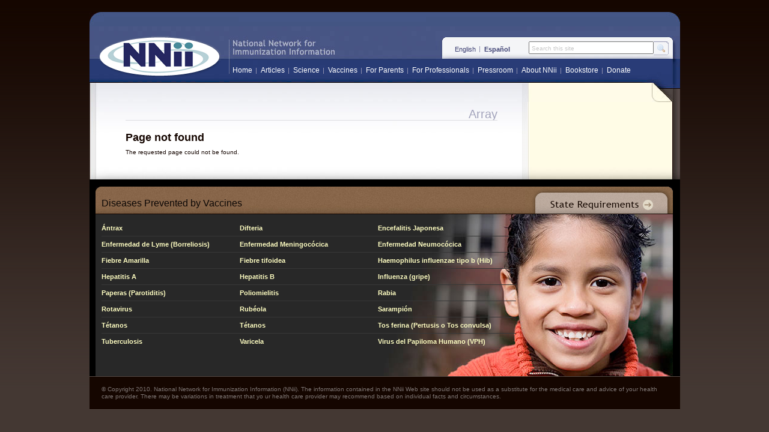

--- FILE ---
content_type: text/javascript
request_url: http://www.immunizationinfo.org/files/nnii/googleanalytics/ga.js
body_size: 11801
content:
(function(){var r=true,s=false,aa=encodeURIComponent,ba=window,u=undefined,ca=String,w=Math,ea="push",fa="cookie",x="charAt",z="indexOf",ga="gaGlobal",ha="getTime",ia="toString",A="window",B="length",C="document",D="split",E="location",ja="protocol",ka="href",F="substring",H="join",I="toLowerCase";var la="_gat",na="_gaq",oa="4.9.1",pa="_gaUserPrefs",qa="ioo",K="&",L="=",M="__utma=",ra="__utmb=",sa="__utmc=",ta="__utmk=",ua="__utmv=",va="__utmz=",wa="__utmx=",xa="GASO=";var ya=function(){var k=this,l=[],f="ABCDEFGHIJKLMNOPQRSTUVWXYZabcdefghijklmnopqrstuvwxyz0123456789-_";k.Ic=function(m){l[m]=r};k.Xb=function(){for(var m=[],h=0;h<l[B];h++)if(l[h])m[w.floor(h/6)]^=1<<h%6;for(h=0;h<m[B];h++)m[h]=f[x](m[h]||0);return m[H]("")}},za=new ya;function O(k){za.Ic(k)};var Aa=function(k,l){var f=this;f.window=k;f.document=l;f.setTimeout=function(m,h){setTimeout(m,h)};f.ab=function(m){return navigator.userAgent[z](m)>=0};f.wc=function(){return f.ab("Firefox")&&![].reduce};f.pb=function(m){if(!m||!f.ab("Firefox"))return m;m=m.replace(/\n|\r/g," ");for(var h=0,p=m[B];h<p;++h){var i=m.charCodeAt(h)&255;if(i==10||i==13)m=m[F](0,h)+"?"+m[F](h+1)}return m}},P=new Aa(ba,document);var Ba=function(k){return function(l,f,m){k[l]=function(){O(f);return m.apply(k,arguments)};return m}},Ca=function(k,l,f,m){if(k.addEventListener)k.addEventListener(l,f,!!m);else k.attachEvent&&k.attachEvent("on"+l,f)},Da=function(k){return Object.prototype[ia].call(Object(k))=="[object Array]"},Q=function(k){return u==k||"-"==k||""==k},S=function(k,l,f){var m="-",h;if(!Q(k)&&!Q(l)&&!Q(f)){h=k[z](l);if(h>-1){f=k[z](f,h);if(f<0)f=k[B];m=k[F](h+l[z](L)+1,f)}}return m},Ea=function(k){var l=s,f=0,m,h;
if(!Q(k)){l=r;for(m=0;m<k[B];m++){h=k[x](m);f+="."==h?1:0;l=l&&f<=1&&(0==m&&"-"==h||".0123456789"[z](h)>-1)}}return l},T=function(k,l){var f=aa;if(f instanceof Function)return l?encodeURI(k):f(k);else{O(68);return escape(k)}},Fa=function(k,l){var f=decodeURIComponent,m;k=k[D]("+")[H](" ");if(f instanceof Function)try{m=l?decodeURI(k):f(k)}catch(h){O(17);m=unescape(k)}else{O(68);m=unescape(k)}return m},U=function(k,l){return k[z](l)>-1};
function Ha(k){if(!k||""==k)return"";for(;k[x](0)[B]>0&&" \n\r\t"[z](k[x](0))>-1;)k=k[F](1);for(;k[x](k[B]-1)[B]>0&&" \n\r\t"[z](k[x](k[B]-1))>-1;)k=k[F](0,k[B]-1);return k}var W=function(k,l){k[ea]||O(94);k[k[B]]=l},Ia=function(k){var l=1,f=0,m;if(!Q(k)){l=0;for(m=k[B]-1;m>=0;m--){f=k.charCodeAt(m);l=(l<<6&268435455)+f+(f<<14);f=l&266338304;l=f!=0?l^f>>21:l}}return l},Ja=function(){return w.round(w.random()*2147483647)},Ka=function(){};var La=function(k,l){this.Sa=k;this.gb=l},Ma=function(){function k(f){var m=[];f=f[D](",");for(var h,p=0;p<f[B];p++){h=f[p][D](":");m[ea](new La(h[0],h[1]))}return m}var l=this;l.za="utm_campaign";l.Aa="utm_content";l.Ba="utm_id";l.Ca="utm_medium";l.Da="utm_nooverride";l.Ea="utm_source";l.Fa="utm_term";l.Ga="gclid";l.U=0;l.w=0;l.Ka=15768E6;l.tb=18E5;l.v=63072E6;l.la=[];l.na=[];l.pc="cse";l.qc="q";l.jb=50;l.P=k("daum:q,eniro:search_word,naver:query,pchome:q,images.google:q,google:q,yahoo:p,yahoo:q,msn:q,bing:q,aol:query,aol:encquery,aol:q,lycos:query,ask:q,altavista:q,netscape:query,cnn:query,about:terms,mamma:q,alltheweb:q,voila:rdata,virgilio:qs,live:q,baidu:wd,alice:qs,yandex:text,najdi:q,mama:query,seznam:q,search:q,wp:szukaj,onet:qt,szukacz:q,yam:k,kvasir:q,sesam:q,ozu:q,terra:query,mynet:q,ekolay:q,rambler:query,rambler:words");
l.f="/";l.Q=100;l.ia="/__utm.gif";l.Z=1;l.$=1;l.u="|";l.X=1;l.La=1;l.Ja=1;l.b="auto";l.D=1;l.Sc=10;l.Qb=10;l.Tc=0.2;l.m=u};var Na=function(k){function l(a,c,j,e){var d="",q=0;d=S(a,"2"+c,";");if(!Q(d)){a=d[z]("^"+j+".");if(a<0)return["",0];d=d[F](a+j[B]+2);if(d[z]("^")>0)d=d[D]("^")[0];j=d[D](":");d=j[1];q=parseInt(j[0],10);if(!e&&q<h.r)d=""}if(Q(d))d="";return[d,q]}function f(a,c){return"^"+[[c,a[1]][H]("."),a[0]][H](":")}function m(a){var c=new Date;a=new Date(c[ha]()+a);return"expires="+a.toGMTString()+"; "}var h=this,p=k;h.r=(new Date)[ha]();var i=[M,ra,sa,va,ua,wa,xa];h.h=function(){var a=P[C][fa];return p.m?h.Yb(a,
p.m):a};h.Yb=function(a,c){for(var j=[],e,d=0;d<i[B];d++){e=l(a,i[d],c)[0];Q(e)||(j[j[B]]=i[d]+e+";")}return j[H]("")};h.k=function(a,c,j){var e=j>0?m(j):"";if(p.m){c=h.lc(P[C][fa],a,p.m,c,j);a="2"+a;e=j>0?m(p.v):""}a+=c;a=P.pb(a);if(a[B]>2E3){O(69);a=a[F](0,2E3)}e=a+"; path="+p.f+"; "+e+h.Va();P[C].cookie=e};h.lc=function(a,c,j,e,d){var q="";d=d||p.v;e=f([e,h.r+d*1],j);q=S(a,"2"+c,";");if(!Q(q)){a=f(l(a,c,j,r),j);q=q[D](a)[H]("");return q=e+q}return e};h.Va=function(){return Q(p.b)?"":"domain="+
p.b+";"}};var Oa=function(k){function l(g){g=Da(g)?g[H]("."):"";return Q(g)?"-":g}function f(g,n){var t=[],o;if(!Q(g)){t=g[D](".");if(n)for(o=0;o<t[B];o++)Ea(t[o])||(t[o]="-")}return t}function m(g,n,t){var o=d.I,v,y;for(v=0;v<o[B];v++){y=o[v][0];y+=Q(n)?n:n+o[v][4];o[v][2](S(g,y,t))}}var h,p,i,a,c,j,e,d=this,q,b=k;d.g=new Na(k);d.cb=function(){return u==q||q==d.L()};d.h=function(){return d.g.h()};d.ga=function(){return c?c:"-"};d.wb=function(g){c=g};d.ra=function(g){q=Ea(g)?g*1:"-"};d.fa=function(){return l(j)};
d.sa=function(g){j=f(g)};d.Wb=function(){d.g.k(ua,"",-1)};d.mc=function(){return q?q:"-"};d.Va=function(){return Q(b.b)?"":"domain="+b.b+";"};d.da=function(){return l(h)};d.ub=function(g){h=f(g,1)};d.z=function(){return l(p)};d.qa=function(g){p=f(g,1)};d.ea=function(){return l(i)};d.vb=function(g){i=f(g,1)};d.ha=function(){return l(a)};d.xb=function(g){a=f(g);for(g=0;g<a[B];g++)if(g<4&&!Ea(a[g]))a[g]="-"};d.fc=function(){return e};d.Lc=function(g){e=g};d.Tb=function(){h=[];p=[];i=[];a=[];c=u;j=[];
q=u};d.L=function(){for(var g="",n=0;n<d.I[B];n++)g+=d.I[n][1]();return Ia(g)};d.ma=function(g){var n=d.h(),t=s;if(n){m(n,g,";");d.ra(ca(d.L()));t=r}return t};d.Bc=function(g){m(g,"",K);d.ra(S(g,ta,K))};d.Qc=function(){var g=d.I,n=[],t;for(t=0;t<g[B];t++)W(n,g[t][0]+g[t][1]());W(n,ta+d.L());return n[H](K)};d.Xc=function(g,n){var t=d.I,o=b.f;d.ma(g);b.f=n;for(var v=0;v<t[B];v++)if(!Q(t[v][1]()))t[v][3]();b.f=o};d.Ib=function(){d.g.k(M,d.da(),b.v)};d.wa=function(){d.g.k(ra,d.z(),b.tb)};d.Jb=function(){d.g.k(sa,
d.ea(),0)};d.ya=function(){d.g.k(va,d.ha(),b.Ka)};d.Kb=function(){d.g.k(wa,d.ga(),b.v)};d.xa=function(){d.g.k(ua,d.fa(),b.v)};d.Zc=function(){d.g.k(xa,d.fc(),0)};d.I=[[M,d.da,d.ub,d.Ib,"."],[ra,d.z,d.qa,d.wa,""],[sa,d.ea,d.vb,d.Jb,""],[wa,d.ga,d.wb,d.Kb,""],[va,d.ha,d.xb,d.ya,"."],[ua,d.fa,d.sa,d.xa,"."]]};var Pa="https:"==P[C][E][ja]?"https://ssl.google-analytics.com/":"http://www.google-analytics.com/",Qa=Pa+"p/__utm.gif",Ra=function(){var k=this;k.sb=function(l,f,m,h,p){if(f[B]<=2036||p)k.pa(l+"?"+f,h);else if(f[B]<=8192)P.wc()?k.pa(l+"?"+m+"&err=ff2post&len="+f[B],h):k.Gc(f,h);else k.pa(l+"?"+m+"&err=len&max=8192&len="+f[B],h)};k.pa=function(l,f){var m=new Image(1,1);m.src=l;m.onload=function(){m.onload=null;(f||Ka)()}};k.Gc=function(l,f){k.Cc(l,f)||k.lb(l,f)};k.Cc=function(l,f){var m,h=P[A].XDomainRequest;
if(h){m=new h;m.open("POST",Qa)}else if(h=P[A].XMLHttpRequest){h=new h;if("withCredentials"in h){m=h;m.open("POST",Qa,r);m.setRequestHeader("Content-Type","text/plain")}}if(m){m.onreadystatechange=function(){if(m.readyState==4){f&&f();m=null}};m.send(l);return r}return s};k.lb=function(l,f){var m=P[C];if(m.body){l=aa(l);try{var h=m.createElement('<iframe name="'+l+'"></iframe>')}catch(p){h=m.createElement("iframe");h.name=l}h.height="0";h.width="0";h.style.display="none";h.style.visibility="hidden";
var i=m[E];i=i[ja]+"http://"+i.host+"/favicon.ico";i=Pa+"u/post_iframe.html#"+aa(i);var a=function(){h.src="";h.parentNode&&h.parentNode.removeChild(h)};Ca(P[A],"beforeunload",a);var c=s,j=0,e=function(){if(!c){try{if(j>9||h.contentWindow[E].host==m[E].host){c=r;a();var d=P[A],q="beforeunload",b=a;if(d.removeEventListener)d.removeEventListener(q,b,s);else d.detachEvent&&d.detachEvent("on"+q,b);f&&f();return}}catch(g){}j++;P.setTimeout(e,200)}};Ca(h,"load",e);m.body.appendChild(h);h.src=i}else P.setTimeout(function(){k.lb(l,
f)},100)}};var Sa=function(k){var l=this,f=k,m=new Oa(f),h=new Ra,p=!X.Yc(),i=function(){};l.jc=function(){return"https:"==P[C][E][ja]?"https://ssl.google-analytics.com/__utm.gif":"http://www.google-analytics.com/__utm.gif"};l.C=function(a,c,j,e,d,q){var b=f.D,g=P[C][E];m.ma(j);var n=m.z()[D](".");if(n[1]<500||e){if(d){var t=(new Date)[ha](),o;o=(t-n[3])*(f.Tc/1E3);if(o>=1){n[2]=w.min(w.floor(n[2]*1+o),f.Qb);n[3]=t}}if(e||!d||n[2]>=1){if(!e&&d)n[2]=n[2]*1-1;n[1]=n[1]*1+1;d="utmwv="+oa;t="&utmn="+Ja();e=d+"e"+
t;a=d+t+(Q(g.hostname)?"":"&utmhn="+T(g.hostname))+(f.Q==100?"":"&utmsp="+T(f.Q))+a;if(0==b||2==b){g=2==b?i:q||i;p&&h.sb(f.ia,a,e,g,r)}if(1==b||2==b){c="&utmac="+c;e+=c;a+=c+"&utmcc="+l.cc(j);if(X.Ra){j="&aip=1";e+=j;a+=j}a+="&utmu="+za.Xb();p&&h.sb(l.jc(),a,e,q)}}}m.qa(n[H]("."));m.wa()};l.cc=function(a){for(var c=[],j=[M,va,ua,wa],e=m.h(),d,q=0;q<j[B];q++){d=S(e,j[q]+a,";");if(!Q(d)){if(j[q]==ua){d=d[D](a+".")[1][D]("|")[0];if(Q(d))continue;d=a+"."+d}W(c,j[q]+d+";")}}return T(c[H]("+"))}};var Ta=function(){var k=this;k.S=[];k.$a=function(l){for(var f,m=k.S,h=0;h<m[B];h++)f=l==m[h].o?m[h]:f;return f};k.Pb=function(l,f,m,h,p,i,a,c){var j=k.$a(l);if(u==j){j=new Ta.Mb(l,f,m,h,p,i,a,c);W(k.S,j)}else{j.Ia=f;j.Cb=m;j.Ab=h;j.yb=p;j.Na=i;j.zb=a;j.Pa=c}return j}};Ta.Lb=function(k,l,f,m,h,p){var i=this;i.Gb=k;i.ua=l;i.p=f;i.Ma=m;i.mb=h;i.nb=p;i.va=function(){return"&"+["utmt=item","tid="+T(i.Gb),"ipc="+T(i.ua),"ipn="+T(i.p),"iva="+T(i.Ma),"ipr="+T(i.mb),"iqt="+T(i.nb)][H]("&utm")}};
Ta.Mb=function(k,l,f,m,h,p,i,a){var c=this;c.o=k;c.Ia=l;c.Cb=f;c.Ab=m;c.yb=h;c.Na=p;c.zb=i;c.Pa=a;c.N=[];c.Ob=function(j,e,d,q,b){var g=c.gc(j),n=c.o;if(u==g)W(c.N,new Ta.Lb(n,j,e,d,q,b));else{g.Gb=n;g.ua=j;g.p=e;g.Ma=d;g.mb=q;g.nb=b}};c.gc=function(j){for(var e,d=c.N,q=0;q<d[B];q++)e=j==d[q].ua?d[q]:e;return e};c.va=function(){return"&"+["utmt=tran","id="+T(c.o),"st="+T(c.Ia),"to="+T(c.Cb),"tx="+T(c.Ab),"sp="+T(c.yb),"ci="+T(c.Na),"rg="+T(c.zb),"co="+T(c.Pa)][H]("&utmt")}};var Ua=function(k){function l(){var i,a,c;a="ShockwaveFlash";var j="$version",e=P[A].navigator;if((e=e?e.plugins:u)&&e[B]>0)for(i=0;i<e[B]&&!c;i++){a=e[i];if(U(a.name,"Shockwave Flash"))c=a.description[D]("Shockwave Flash ")[1]}else{a=a+"."+a;try{i=new ActiveXObject(a+".7");c=i.GetVariable(j)}catch(d){}if(!c)try{i=new ActiveXObject(a+".6");c="WIN 6,0,21,0";i.$c="always";c=i.GetVariable(j)}catch(q){}if(!c)try{i=new ActiveXObject(a);c=i.GetVariable(j)}catch(b){}if(c){c=c[D](" ")[1][D](",");c=c[0]+"."+
c[1]+" r"+c[2]}}return c?c:m}var f=this,m="-",h=P[A].screen,p=P[A].navigator;f.rb=h?h.width+"x"+h.height:m;f.qb=h?h.colorDepth+"-bit":m;f.Sb=T(P[C].characterSet?P[C].characterSet:P[C].charset?P[C].charset:m);f.hb=(p&&p.language?p.language:p&&p.browserLanguage?p.browserLanguage:m)[I]();f.fb=p&&p.javaEnabled()?1:0;f.$b=k?l():m;f.Rc=function(){return K+"utm"+["cs="+T(f.Sb),"sr="+f.rb,"sc="+f.qb,"ul="+f.hb,"je="+f.fb,"fl="+T(f.$b)][H]("&utm")};f.bc=function(){var i=P[A].navigator,a=P[A].history[B];i=
i.appName+i.version+f.hb+i.platform+i.userAgent+f.fb+f.rb+f.qb+(P[C][fa]?P[C][fa]:"")+(P[C].referrer?P[C].referrer:"");for(var c=i[B];a>0;)i+=a--^c++;return Ia(i)}};var Z=function(k,l,f,m){function h(a){var c="";c=a[D]("://")[1][I]();if(U(c,"/"))c=c[D]("/")[0];return c}var p=m,i=this;i.a=k;i.ob=l;i.r=f;i.Za=function(a){var c=i.ca();return new Z.s(S(a,p.Ba+L,K),S(a,p.Ea+L,K),S(a,p.Ga+L,K),i.M(a,p.za,"(not set)"),i.M(a,p.Ca,"(not set)"),i.M(a,p.Fa,c&&!Q(c.G)?Fa(c.G):u),i.M(a,p.Aa,u))};i.bb=function(a){var c=h(a),j;j=a;var e="";j=j[D]("://")[1][I]();if(U(j,"/")){j=j[D]("/")[1];if(U(j,"?"))e=j[D]("?")[0]}j=e;if(U(c,"google")){a=a[D]("?")[H](K);if(U(a,K+p.qc+L))if(j==
p.pc)return r}return s};i.ca=function(){var a,c=i.ob,j,e=p.P;if(!(Q(c)||"0"==c||!U(c,"://")||i.bb(c))){a=h(c);for(var d=0;d<e[B];d++){j=e[d];if(U(a,j.Sa[I]())){c=c[D]("?")[H](K);if(U(c,K+j.gb+L)){a=c[D](K+j.gb+L)[1];if(U(a,K))a=a[D](K)[0];return new Z.s(u,j.Sa,u,"(organic)","organic",a,u)}}}}};i.M=function(a,c,j){a=S(a,c+L,K);return j=!Q(a)?Fa(a):!Q(j)?j:"-"};i.xc=function(a){var c=p.la,j=s;if(a&&"organic"==a.O){a=Fa(a.G)[I]();for(var e=0;e<c[B];e++)j=j||c[e][I]()==a}return j};i.Xa=function(){var a=
"",c="";a=i.ob;if(!(Q(a)||"0"==a||!U(a,"://")||i.bb(a))){a=a[D]("://")[1];if(U(a,"/")){c=a[F](a[z]("/"));c=c[D]("?")[0];a=a[D]("/")[0][I]()}if(0==a[z]("www."))a=a[F](4);return new Z.s(u,a,u,"(referral)","referral",u,c)}};i.Ua=function(a){var c="";if(p.U){c=a&&a.hash?a[ka][F](a[ka][z]("#")):"";c=""!=c?c+K:c}c+=a.search;return c};i.ba=function(){return new Z.s(u,"(direct)",u,"(direct)","(none)",u,u)};i.yc=function(a){var c=s,j=p.na;if(a&&"referral"==a.O){a=T(a.R)[I]();for(var e=0;e<j[B];e++)c=c||U(a,
j[e][I]())}return c};i.i=function(a){return u!=a&&a.eb()};i.Cd=function(a){a=S(a,va+i.a+".",";");var c=a[D](".");a=new Z.s;a.kb(c.slice(4)[H]("."));if(!i.i(a))return r;c=P[C][E];c=i.Ua(c);c=i.Za(c);if(!i.i(c)){c=i.ca();i.i(c)||(c=i.Xa())}return i.i(c)&&a.H()[I]()!=c.H()[I]()};i.dc=function(a,c){if(p.La){var j="",e="-",d,q=0,b,g,n=i.a;if(a){g=a.h();j=i.Ua(P[C][E]);if(p.w&&a.cb()){e=a.ha();if(!Q(e)&&!U(e,";")){a.ya();return}}e=S(g,va+n+".",";");d=i.Za(j);if(i.i(d)){j=S(j,p.Da+L,K);if("1"==j&&!Q(e))return}if(!i.i(d)){d=
i.ca();j=i.xc(d);if(!Q(e)&&j)return;if(j)d=i.ba()}if(!i.i(d)&&c){d=i.Xa();j=i.yc(d);if(!Q(e)&&j)return;if(j)d=i.ba()}if(!i.i(d))if(Q(e)&&c)d=i.ba();if(i.i(d)){if(!Q(e)){q=e[D](".");b=new Z.s;b.kb(q.slice(4)[H]("."));b=b.H()[I]()==d.H()[I]();q=q[3]*1}if(!b||c){g=S(g,M+n+".",";");b=g.lastIndexOf(".");g=b>9?g[F](b+1)*1:0;q++;g=0==g?1:g;a.xb([n,i.r,g,q,d.H()][H]("."));a.ya()}}}}}};
Z.s=function(k,l,f,m,h,p,i){var a=this;a.o=k;a.R=l;a.W=f;a.p=m;a.O=h;a.G=p;a.Oa=i;a.H=function(){var c=[],j=[["cid",a.o],["csr",a.R],["gclid",a.W],["ccn",a.p],["cmd",a.O],["ctr",a.G],["cct",a.Oa]],e,d;if(a.eb())for(e=0;e<j[B];e++)if(!Q(j[e][1])){d=j[e][1][D]("+")[H]("%20");d=d[D](" ")[H]("%20");W(c,"utm"+j[e][0]+L+d)}return P.pb(c[H]("|"))};a.eb=function(){return!(Q(a.o)&&Q(a.R)&&Q(a.W))};a.kb=function(c){var j=function(e){return Fa(S(c,"utm"+e+L,"|"))};a.o=j("cid");a.R=j("csr");a.W=j("gclid");a.p=
j("ccn");a.O=j("cmd");a.G=j("ctr");a.Oa=j("cct")}};var Va=function(k,l,f,m){var h=this,p=l,i=L,a=k,c=m;h.K=f;h.ka="";h.n={};h.uc=function(){var j;j=S(h.K.h(),ua+p+".",";")[D](p+".")[1];if(!Q(j)){j=j[D]("|");var e=h.n,d=j[1],q;if(!Q(d)){d=d[D](",");for(var b=0;b<d[B];b++){q=d[b];if(!Q(q)){q=q[D](i);if(q[B]==4)e[q[0]]=[q[1],q[2],1]}}}h.ka=j[0];h.T()}};h.T=function(){h.Rb();var j=h.ka,e,d,q="";for(e in h.n)if((d=h.n[e])&&1===d[2])q+=e+i+d[0]+i+d[1]+i+1+",";Q(q)||(j+="|"+q);if(Q(j))h.K.Wb();else{h.K.sa(p+"."+j);h.K.xa()}};h.Mc=function(j){h.ka=j;h.T()};
h.Kc=function(j,e,d,q){if(1!=q&&2!=q&&3!=q)q=3;var b=s;if(e&&d&&j>0&&j<=a.jb){e=T(e);d=T(d);if(e[B]+d[B]<=64){h.n[j]=[e,d,q];h.T();b=r}}return b};h.oc=function(j){if((j=h.n[j])&&1===j[2])return j[1]};h.Vb=function(j){var e=h.n;if(e[j]){delete e[j];h.T()}};h.Rb=function(){c.t(8);c.t(9);c.t(11);var j=h.n,e,d;for(d in j)if(e=j[d]){c.q(8,d,e[0]);c.q(9,d,e[1]);(e=e[2])&&3!=e&&c.q(11,d,""+e)}}};var Wa=function(){function k(o,v,y,N){if(u==i[o])i[o]={};if(u==i[o][v])i[o][v]=[];i[o][v][y]=N}function l(o,v,y){if(u!=i[o]&&u!=i[o][v])return i[o][v][y]}function f(o,v){if(u!=i[o]&&u!=i[o][v]){i[o][v]=u;var y=r,N;for(N=0;N<j[B];N++)if(u!=i[o][j[N]]){y=s;break}if(y)i[o]=u}}function m(o){var v="",y=s,N,V;for(N=0;N<j[B];N++){V=o[j[N]];if(u!=V){if(y)v+=j[N];y=[];var J=void 0,G=void 0;for(G=0;G<V[B];G++)if(u!=V[G]){J="";if(G!=t&&u==V[G-1])J+=G[ia]()+b;var R;R=V[G];var ma="",Y=void 0,da=void 0,Ga=void 0;
for(Y=0;Y<R[B];Y++){da=R[x](Y);Ga=n[da];ma+=u!=Ga?Ga:da}R=ma;J+=R;W(y,J)}V=e+y[H](q)+d;v+=V;y=s}else y=r}return v}var h=this,p=Ba(h),i={},a="k",c="v",j=[a,c],e="(",d=")",q="*",b="!",g="'",n={};n[g]="'0";n[d]="'1";n[q]="'2";n[b]="'3";var t=1;h.sc=function(o){return u!=i[o]};h.B=function(){var o="",v;for(v in i)if(u!=i[v])o+=v[ia]()+m(i[v]);return o};h.Dc=function(o){if(o==u)return h.B();var v=o.B(),y;for(y in i)if(u!=i[y]&&!o.sc(y))v+=y[ia]()+m(i[y]);return v};h.q=p("_setKey",89,function(o,v,y){if(typeof y!=
"string")return s;k(o,a,v,y);return r});h.ta=p("_setValue",90,function(o,v,y){if(typeof y!="number"&&(u==Number||!(y instanceof Number))||w.round(y)!=y||y==NaN||y==Infinity)return s;k(o,c,v,y[ia]());return r});h.hc=p("_getKey",87,function(o,v){return l(o,a,v)});h.nc=p("_getValue",88,function(o,v){return l(o,c,v)});h.t=p("_clearKey",85,function(o){f(o,a)});h.V=p("_clearValue",86,function(o){f(o,c)})};var Xa=function(k,l){var f=this,m=Ba(f);f.Ed=l;f.Ac=k;f.Db=m("_trackEvent",91,function(h,p,i){return l.Db(f.Ac,h,p,i)})};var Ya=function(k,l){var f=this,m=P[A].external,h=P[A].webkitPerformance,p=10;f.ib=new Wa;f.ic=function(){var i,a="timing",c="onloadT";if(m&&m[c]!=u&&m.isValidLoadTime)i=m[c];else if(h&&h[a])i=h[a].loadEventStart-h[a].navigationStart;return i};f.Pc=function(){return k.F()&&k.Hb()%100<p};f.Fc=function(){var i="&utmt=event&utme="+T(f.ib.B())+k.oa();l.C(i,k.l,k.a,s,r)};f.Bb=function(){var i=f.ic();if(i==u)return s;if(i<=0)return r;if(i>2147483648)return s;var a=f.ib;a.t(14);a.V(14);a.ta(14,1,i)&&f.Fc();
m&&m.isValidLoadTime!=u&&m.setPageReadyTime();return s};f.Eb=function(){if(!f.Pc())return s;if(P[A].top!=P[A])return s;f.Bb()&&Ca(P[A],"load",f.Bb,s);return r}};var $=function(){};$.Zb=function(k){var l="gaso=",f=P[C][E].hash;if(f&&1==f[z](l))k=S(f,l,K);else k=(f=P[A].name)&&0<=f[z](l)?S(f,l,K):S(k.h(),xa,";");return k};$.zc=function(k,l){var f=(l||"www")+".google.com";f="https://"+f+"/analytics/reporting/overlay_js?gaso="+k+K+Ja();var m="_gasojs",h=P[C].createElement("script");h.type="text/javascript";h.src=f;if(m)h.id=m;(P[C].getElementsByTagName("head")[0]||P[C].getElementsByTagName("body")[0]).appendChild(h)};
$.load=function(k,l){if(!$.vc){var f=$.Zb(l),m=f&&f.match(/^(?:\|([-0-9a-z.]{1,30})\|)?([-.\w]{10,1200})$/i);if(m){l.Lc(f);l.Zc();X._gasoDomain=k.b;X._gasoCPath=k.f;$.zc(m[2],m[1])}$.vc=r}};var Za=function(k,l,f){function m(){if("auto"==e.b){var b=P[C].domain;if("www."==b[F](0,4))b=b[F](4);e.b=b}e.b=e.b[I]()}function h(){m();var b=e.b,g=b[z]("www.google.")*b[z](".google.")*b[z]("google.");return g||"/"!=e.f||b[z]("google.org")>-1}function p(b,g,n){if(Q(b)||Q(g)||Q(n))return"-";b=S(b,M+a.a+".",g);if(!Q(b)){b=b[D](".");b[5]=""+(b[5]?b[5]*1+1:1);b[3]=b[4];b[4]=n;b=b[H](".")}return b}function i(){return"file:"!=P[C][E][ja]&&h()}var a=this,c=Ba(a),j=u,e=new Ma,d=s,q=u;a.p=k;a.r=w.round((new Date)[ha]()/
1E3);a.l=l||"UA-XXXXX-X";a.Qa=P[C].referrer;a.aa=u;a.d=u;a.A=s;a.J=u;a.e=u;a.Ta=u;a.ja=u;a.a=u;a.j=u;e.m=f?T(f):u;a.kc=function(){return Ja()^a.J.bc()&2147483647};a.ec=function(){if(!e.b||""==e.b||"none"==e.b){e.b="";return 1}m();return e.Ja?Ia(e.b):1};a.ac=function(b,g){if(Q(b))b="-";else{g+=e.f&&"/"!=e.f?e.f:"";var n=b[z](g);b=n>=0&&n<=8?"0":"["==b[x](0)&&"]"==b[x](b[B]-1)?"-":b}return b};a.oa=function(b){var g="";g+=e.X?a.J.Rc():"";g+=e.Z&&!Q(P[C].title)?"&utmdt="+T(P[C].title):"";var n;n=u;if(P[A]&&
P[A][ga]&&P[A][ga].hid)n=P[A][ga].hid;else{n=Ja();P[A].gaGlobal=P[A][ga]?P[A][ga]:{};P[A][ga].hid=n}g+="&utmhid="+n+"&utmr="+T(ca(a.aa))+"&utmp="+T(a.Ec(b));return g};a.Ec=function(b){var g=P[C][E];b&&O(13);return b=u!=b&&""!=b?T(b,r):T(g.pathname+g.search,r)};a.Vc=function(b){if(a.F()){var g="";if(a.e!=u&&a.e.B()[B]>0)g+="&utme="+T(a.e.B());g+=a.oa(b);j.C(g,a.l,a.a)}};a.Ub=function(){var b=new Oa(e);return b.ma(a.a)?b.Qc():u};a.Wa=c("_getLinkerUrl",52,function(b,g){var n=b[D]("#"),t=b,o=a.Ub();if(o)if(g&&
1>=n[B])t+="#"+o;else if(!g||1>=n[B])if(1>=n[B])t+=(U(b,"?")?K:"?")+o;else t=n[0]+(U(b,"?")?K:"?")+o+"#"+n[1];return t});a.rc=function(){var b=a.r,g=a.j,n=g.h(),t=a.a+"",o=P[A]?P[A][ga]:u,v,y=U(n,M+t+"."),N=U(n,ra+t),V=U(n,sa+t),J,G=[],R="",ma=s;n=Q(n)?"":n;if(e.w){v=P[C][E]&&P[C][E].hash?P[C][E][ka][F](P[C][E][ka][z]("#")):"";if(e.U&&!Q(v))R=v+K;R+=P[C][E].search;if(!Q(R)&&U(R,M)){g.Bc(R);g.cb()||g.Tb();J=g.da()}v=g.ga;var Y=g.wb,da=g.Kb;if(!Q(v())){Y(Fa(v()));U(v(),";")||da()}v=g.fa;Y=g.sa;da=g.xa;
if(!Q(v())){Y(v());U(v(),";")||da()}}if(Q(J))if(y)if(J=!N||!V){J=p(n,";",ca(b));a.A=r}else{J=S(n,M+t+".",";");G=S(n,ra+t,";")[D](".")}else{J=[t,a.kc(),b,b,b,1][H](".");ma=a.A=r}else if(Q(g.z())||Q(g.ea())){J=p(R,K,ca(b));a.A=r}else{G=g.z()[D](".");t=G[0]}J=J[D](".");if(P[A]&&o&&o.dh==t&&!e.m){J[4]=o.sid?o.sid:J[4];if(ma){J[3]=o.sid?o.sid:J[4];if(o.vid){b=o.vid[D](".");J[1]=b[0];J[2]=b[1]}}}g.ub(J[H]("."));G[0]=t;G[1]=G[1]?G[1]:0;G[2]=u!=G[2]?G[2]:e.Sc;G[3]=G[3]?G[3]:J[4];g.qa(G[H]("."));g.vb(t);Q(g.mc())||
g.ra(g.L());g.Ib();g.wa();g.Jb()};a.tc=function(){j=new Sa(e)};a.getName=c("_getName",58,function(){return a.p});a.c=c("_initData",2,function(){var b;if(!d){if(!a.J)a.J=new Ua(e.$);a.a=a.ec();a.j=new Oa(e);a.e=new Wa;q=new Va(e,ca(a.a),a.j,a.e);a.tc()}if(i()){if(!d){a.aa=a.ac(a.Qa,P[C].domain);b=new Z(ca(a.a),a.aa,a.r,e)}a.rc(b);q.uc()}if(!d){i()&&b.dc(a.j,a.A);a.Ta=new Wa;$.load(e,a.j);d=r}});a.Hb=c("_visitCode",54,function(){a.c();var b=S(a.j.h(),M+a.a+".",";");b=b[D](".");return b[B]<4?"":b[1]});
a.kd=c("_cookiePathCopy",30,function(b){a.c();a.j&&a.j.Xc(a.a,b)});a.F=function(){return a.Hb()%1E4<e.Q*100};a.qe=c("_trackPageview",1,function(b){if(i()){a.c();a.Uc();a.Vc(b);a.A=s}});a.Uc=function(){var b=P[A];if(Ja()%1E3===42)try{if(b.external&&b.external.onloadT!=u||b.webkitPerformance&&b.webkitPerformance.timing)O(12)}catch(g){}};a.re=c("_trackTrans",18,function(){var b=a.a,g=[],n,t,o;a.c();if(a.d&&a.F()){for(n=0;n<a.d.S[B];n++){t=a.d.S[n];W(g,t.va());for(o=0;o<t.N[B];o++)W(g,t.N[o].va())}for(n=
0;n<g[B];n++)j.C(g[n],a.l,b,r)}});a.le=c("_setTrans",20,function(){var b,g,n,t;b=P[C].getElementById?P[C].getElementById("utmtrans"):P[C].utmform&&P[C].utmform.utmtrans?P[C].utmform.utmtrans:u;a.c();if(b&&b.value){a.d=new Ta;t=b.value[D]("UTM:");e.u=!e.u||""==e.u?"|":e.u;for(b=0;b<t[B];b++){t[b]=Ha(t[b]);g=t[b][D](e.u);for(n=0;n<g[B];n++)g[n]=Ha(g[n]);if("T"==g[0])a.Ha(g[1],g[2],g[3],g[4],g[5],g[6],g[7],g[8]);else"I"==g[0]&&a.Nb(g[1],g[2],g[3],g[4],g[5],g[6])}}});a.Ha=c("_addTrans",21,function(b,
g,n,t,o,v,y,N){a.d=a.d?a.d:new Ta;return a.d.Pb(b,g,n,t,o,v,y,N)});a.Nb=c("_addItem",19,function(b,g,n,t,o,v){var y;a.d=a.d?a.d:new Ta;(y=a.d.$a(b))||(y=a.Ha(b,"","","","","","",""));y.Ob(g,n,t,o,v)});a.ne=c("_setVar",22,function(b){if(b&&""!=b&&h()){a.c();q.Mc(T(b));a.F()&&j.C("&utmt=var",a.l,a.a)}});a.Xd=c("_setCustomVar",10,function(b,g,n,t){a.c();return q.Kc(b,g,n,t)});a.od=c("_deleteCustomVar",35,function(b){a.c();q.Vb(b)});a.zd=c("_getVisitorCustomVar",50,function(b){a.c();return q.oc(b)});
a.ee=c("_setMaxCustomVariables",71,function(b){e.jb=b});a.link=c("_link",101,function(b,g){if(e.w&&b){a.c();P[C][E].href=a.Wa(b,g)}});a.Dd=c("_linkByPost",102,function(b,g){if(e.w&&b&&b.action){a.c();b.action=a.Wa(b.action,g)}});a.oe=c("_setXKey",83,function(b,g,n){a.e.q(b,g,n)});a.pe=c("_setXValue",84,function(b,g,n){a.e.ta(b,g,n)});a.Ad=c("_getXKey",76,function(b,g){return a.e.hc(b,g)});a.Bd=c("_getXValue",77,function(b,g){return a.e.nc(b,g)});a.hd=c("_clearXKey",72,function(b){a.e.t(b)});a.jd=
c("_clearXValue",73,function(b){a.e.V(b)});a.nd=c("_createXObj",75,function(){a.c();return new Wa});a.Hc=c("_sendXEvent",78,function(b){var g="";a.c();if(a.F()){g+="&utmt=event&utme="+T(a.e.Dc(b))+a.oa();j.C(g,a.l,a.a,s,r)}});a.md=c("_createEventTracker",74,function(b){a.c();return new Xa(b,a)});a.Db=c("_trackEvent",4,function(b,g,n,t){a.c();var o=a.Ta;if(u!=b&&u!=g&&""!=b&&""!=g){o.t(5);o.V(5);(b=o.q(5,1,b)&&o.q(5,2,g)&&(u==n||o.q(5,3,n))&&(u==t||o.ta(5,1,t)))&&a.Hc(o)}else b=s;return b});a.Eb=c("_trackPageLoadTime",
100,function(){a.c();if(!a.ja)a.ja=new Ya(a,j);return a.ja.Eb()});a.sd=function(){return e};a.$d=c("_setDomainName",6,function(b){e.b=b});a.cd=c("_addOrganic",14,function(b,g,n){e.P.splice(n?0:e.P[B],0,new La(b,g))});a.gd=c("_clearOrganic",70,function(){e.P=[]});a.ad=c("_addIgnoredOrganic",15,function(b){W(e.la,b)});a.ed=c("_clearIgnoredOrganic",97,function(){e.la=[]});a.bd=c("_addIgnoredRef",31,function(b){W(e.na,b)});a.fd=c("_clearIgnoredRef",32,function(){e.na=[]});a.Hd=c("_setAllowHash",8,function(b){e.Ja=
b?1:0});a.Sd=c("_setCampaignTrack",36,function(b){e.La=b?1:0});a.Td=c("_setClientInfo",66,function(b){e.X=b?1:0});a.rd=c("_getClientInfo",53,function(){return e.X});a.Ud=c("_setCookiePath",9,function(b){e.f=b});a.me=c("_setTransactionDelim",82,function(b){e.u=b});a.Wd=c("_setCookieTimeout",25,function(b){a.Jc(b*1E3)});a.Jc=c("_setCampaignCookieTimeout",29,function(b){e.Ka=b});a.Yd=c("_setDetectFlash",61,function(b){e.$=b?1:0});a.td=c("_getDetectFlash",65,function(){return e.$});a.Zd=c("_setDetectTitle",
62,function(b){e.Z=b?1:0});a.ud=c("_getDetectTitle",56,function(){return e.Z});a.be=c("_setLocalGifPath",46,function(b){e.ia=b});a.vd=c("_getLocalGifPath",57,function(){return e.ia});a.de=c("_setLocalServerMode",92,function(){e.D=0});a.he=c("_setRemoteServerMode",63,function(){e.D=1});a.ce=c("_setLocalRemoteServerMode",47,function(){e.D=2});a.wd=c("_getServiceMode",59,function(){return e.D});a.ie=c("_setSampleRate",45,function(b){e.Q=b});a.je=c("_setSessionTimeout",27,function(b){a.Nc(b*1E3)});a.Nc=
c("_setSessionCookieTimeout",26,function(b){e.tb=b});a.Id=c("_setAllowLinker",11,function(b){e.w=b?1:0});a.Gd=c("_setAllowAnchor",7,function(b){e.U=b?1:0});a.Pd=c("_setCampNameKey",41,function(b){e.za=b});a.Ld=c("_setCampContentKey",38,function(b){e.Aa=b});a.Md=c("_setCampIdKey",39,function(b){e.Ba=b});a.Nd=c("_setCampMediumKey",40,function(b){e.Ca=b});a.Od=c("_setCampNOKey",42,function(b){e.Da=b});a.Qd=c("_setCampSourceKey",43,function(b){e.Ea=b});a.Rd=c("_setCampTermKey",44,function(b){e.Fa=b});
a.Kd=c("_setCampCIdKey",37,function(b){e.Ga=b});a.pd=c("_getAccount",64,function(){return a.l});a.Fd=c("_setAccount",3,function(b){a.l=b});a.fe=c("_setNamespace",48,function(b){e.m=b?T(b):u});a.yd=c("_getVersion",60,function(){return oa});a.Jd=c("_setAutoTrackOutbound",79,Ka);a.ke=c("_setTrackOutboundSubdomains",81,Ka);a.ae=c("_setHrefExamineLimit",80,Ka);a.ge=c("_setReferrerOverride",49,function(b){a.Qa=b});a.Vd=c("_setCookiePersistence",24,function(b){a.Oc(b)});a.Oc=c("_setVisitorCookieTimeout",
28,function(b){e.v=b})};var $a=function(){var k=this,l=Ba(k);k.Ra=s;k.Fb={};k.Wc=0;k._gasoDomain=u;k._gasoCPath=u;k.xd=l("_getTracker",0,function(f,m){return k.Y(f,u,m)});k.Y=l("_createTracker",55,function(f,m,h){m&&O(23);h&&O(67);if(m==u)m="~"+X.Wc++;return X.Fb[m]=new Za(m,f,h)});k.Ya=l("_getTrackerByName",51,function(f){f=f||"";return X.Fb[f]||X.Y(u,f)});k.Yc=function(){var f=ba[pa];return f&&f[qa]&&f[qa]()};k.dd=l("_anonymizeIp",16,function(){k.Ra=r})};var bb=function(){var k=this,l=Ba(k);k.ld=l("_createAsyncTracker",33,function(f,m){return X.Y(f,m||"")});k.qd=l("_getAsyncTracker",34,function(f){return X.Ya(f)});k.push=function(){O(5);for(var f=arguments,m=0,h=0;h<f[B];h++)try{if(typeof f[h]==="function")f[h]();else{var p="",i=f[h][0],a=i.lastIndexOf(".");if(a>0){p=i[F](0,a);i=i[F](a+1)}var c=p==la?X:p==na?ab:X.Ya(p);c[i].apply(c,f[h].slice(1))}}catch(j){m++}return m}};var X=new $a;var cb=ba[la];if(cb&&typeof cb._getTracker=="function")X=cb;else ba[la]=X;var ab=new bb;a:{var db=ba[na],eb=s;if(db&&typeof db[ea]=="function"){eb=Da(db);if(!eb)break a}ba[na]=ab;eb&&ab[ea].apply(ab,db)};})()